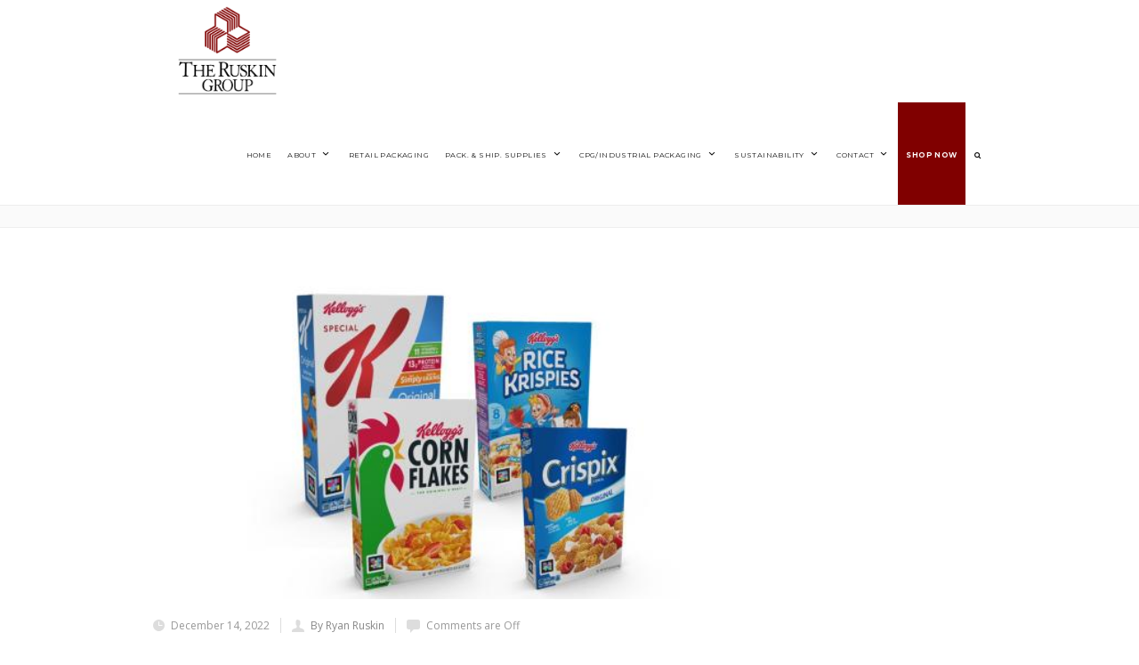

--- FILE ---
content_type: text/html; charset=UTF-8
request_url: https://www.ruskingroup.com/kelloggs-first-us-food-company-to-use-navilens-tech-on-packaging/
body_size: 8894
content:
<!DOCTYPE html>
<!--[if IE 7]>
<html class="ie ie7" lang="en-US" prefix="og: http://ogp.me/ns#">
<![endif]-->
<!--[if IE 8]>
<html class="ie ie8" lang="en-US" prefix="og: http://ogp.me/ns#">
<![endif]-->
<!--[if !(IE 7) | !(IE 8)  ]><!-->
<html lang="en-US" prefix="og: http://ogp.me/ns#">
<!--<![endif]-->
<head>
	
<meta name="msvalidate.01" content="6214E766B896CCBD653FE26F3F600A8C" />

	<!-- Global site tag (gtag.js) - Google Analytics -->
<script async src="https://www.googletagmanager.com/gtag/js?id=UA-93310976-49"></script>
<script>
  window.dataLayer = window.dataLayer || [];
  function gtag(){dataLayer.push(arguments);}
  gtag('js', new Date());

  gtag('config', 'UA-93310976-49');
</script>

	
	<!-- Basic Page Needs
  ================================================== -->
	<meta charset="UTF-8">

	<!-- Mobile Specific Metas
	================================================== -->
			<meta name="viewport" content="width=device-width, initial-scale=1, maximum-scale=1">
		
	
		

	<title>Kellogg’s First US Food Company to Use NaviLens Tech on Packaging - The Ruskin Group</title>

<!-- This site is optimized with the Yoast SEO plugin v9.2.1 - https://yoast.com/wordpress/plugins/seo/ -->
<link rel="canonical" href="https://www.ruskingroup.com/kelloggs-first-us-food-company-to-use-navilens-tech-on-packaging/" />
<meta property="og:locale" content="en_US" />
<meta property="og:type" content="article" />
<meta property="og:title" content="Kellogg’s First US Food Company to Use NaviLens Tech on Packaging - The Ruskin Group" />
<meta property="og:description" content="Four iconic cereal brands will feature a special code that provides audio of product information via an app for the blind and those with low vision. ..." />
<meta property="og:url" content="https://www.ruskingroup.com/kelloggs-first-us-food-company-to-use-navilens-tech-on-packaging/" />
<meta property="og:site_name" content="The Ruskin Group" />
<meta property="article:section" content="Packaging Digest" />
<meta property="article:published_time" content="2022-12-14T19:27:00+00:00" />
<meta property="og:image" content="https://www.ruskingroup.com/wp-content/uploads/2022/12/kelloggs-first-us-food-company-to-use-navilens-tech-on-packaging.jpg" />
<meta property="og:image:secure_url" content="https://www.ruskingroup.com/wp-content/uploads/2022/12/kelloggs-first-us-food-company-to-use-navilens-tech-on-packaging.jpg" />
<meta property="og:image:width" content="565" />
<meta property="og:image:height" content="292" />
<meta name="twitter:card" content="summary_large_image" />
<meta name="twitter:description" content="Four iconic cereal brands will feature a special code that provides audio of product information via an app for the blind and those with low vision. ..." />
<meta name="twitter:title" content="Kellogg’s First US Food Company to Use NaviLens Tech on Packaging - The Ruskin Group" />
<meta name="twitter:image" content="https://www.ruskingroup.com/wp-content/uploads/2022/12/kelloggs-first-us-food-company-to-use-navilens-tech-on-packaging.jpg" />
<script type='application/ld+json'>{"@context":"https:\/\/schema.org","@type":"Organization","url":"https:\/\/www.ruskingroup.com\/","sameAs":[],"@id":"https:\/\/www.ruskingroup.com\/#organization","name":"The Ruskin Group","logo":"https:\/\/www.ruskingroup.com\/wp-content\/uploads\/2016\/12\/RuskinLogo.png"}</script>
<!-- / Yoast SEO plugin. -->

<link rel='dns-prefetch' href='//fonts.googleapis.com' />
<link rel='dns-prefetch' href='//s.w.org' />
<link rel="alternate" type="application/rss+xml" title="The Ruskin Group &raquo; Feed" href="https://www.ruskingroup.com/feed/" />
<link rel="alternate" type="application/rss+xml" title="The Ruskin Group &raquo; Comments Feed" href="https://www.ruskingroup.com/comments/feed/" />
		<script type="text/javascript">
			window._wpemojiSettings = {"baseUrl":"https:\/\/s.w.org\/images\/core\/emoji\/12.0.0-1\/72x72\/","ext":".png","svgUrl":"https:\/\/s.w.org\/images\/core\/emoji\/12.0.0-1\/svg\/","svgExt":".svg","source":{"concatemoji":"https:\/\/www.ruskingroup.com\/wp-includes\/js\/wp-emoji-release.min.js?ver=5.4.18"}};
			/*! This file is auto-generated */
			!function(e,a,t){var n,r,o,i=a.createElement("canvas"),p=i.getContext&&i.getContext("2d");function s(e,t){var a=String.fromCharCode;p.clearRect(0,0,i.width,i.height),p.fillText(a.apply(this,e),0,0);e=i.toDataURL();return p.clearRect(0,0,i.width,i.height),p.fillText(a.apply(this,t),0,0),e===i.toDataURL()}function c(e){var t=a.createElement("script");t.src=e,t.defer=t.type="text/javascript",a.getElementsByTagName("head")[0].appendChild(t)}for(o=Array("flag","emoji"),t.supports={everything:!0,everythingExceptFlag:!0},r=0;r<o.length;r++)t.supports[o[r]]=function(e){if(!p||!p.fillText)return!1;switch(p.textBaseline="top",p.font="600 32px Arial",e){case"flag":return s([127987,65039,8205,9895,65039],[127987,65039,8203,9895,65039])?!1:!s([55356,56826,55356,56819],[55356,56826,8203,55356,56819])&&!s([55356,57332,56128,56423,56128,56418,56128,56421,56128,56430,56128,56423,56128,56447],[55356,57332,8203,56128,56423,8203,56128,56418,8203,56128,56421,8203,56128,56430,8203,56128,56423,8203,56128,56447]);case"emoji":return!s([55357,56424,55356,57342,8205,55358,56605,8205,55357,56424,55356,57340],[55357,56424,55356,57342,8203,55358,56605,8203,55357,56424,55356,57340])}return!1}(o[r]),t.supports.everything=t.supports.everything&&t.supports[o[r]],"flag"!==o[r]&&(t.supports.everythingExceptFlag=t.supports.everythingExceptFlag&&t.supports[o[r]]);t.supports.everythingExceptFlag=t.supports.everythingExceptFlag&&!t.supports.flag,t.DOMReady=!1,t.readyCallback=function(){t.DOMReady=!0},t.supports.everything||(n=function(){t.readyCallback()},a.addEventListener?(a.addEventListener("DOMContentLoaded",n,!1),e.addEventListener("load",n,!1)):(e.attachEvent("onload",n),a.attachEvent("onreadystatechange",function(){"complete"===a.readyState&&t.readyCallback()})),(n=t.source||{}).concatemoji?c(n.concatemoji):n.wpemoji&&n.twemoji&&(c(n.twemoji),c(n.wpemoji)))}(window,document,window._wpemojiSettings);
		</script>
		<style type="text/css">
img.wp-smiley,
img.emoji {
	display: inline !important;
	border: none !important;
	box-shadow: none !important;
	height: 1em !important;
	width: 1em !important;
	margin: 0 .07em !important;
	vertical-align: -0.1em !important;
	background: none !important;
	padding: 0 !important;
}
</style>
	<link rel='stylesheet' id='ot-google-fonts-css'  href='//fonts.googleapis.com/css?family=Open+Sans:300,regular,600,700,800' type='text/css' media='all' />
<link rel='stylesheet' id='wp-block-library-css'  href='https://www.ruskingroup.com/wp-includes/css/dist/block-library/style.min.css?ver=5.4.18' type='text/css' media='all' />
<link rel='stylesheet' id='feedzy-rss-feeds-css'  href='https://www.ruskingroup.com/wp-content/plugins/feedzy-rss-feeds/css/feedzy-rss-feeds.css?ver=3.3.1' type='text/css' media='all' />
<link rel='stylesheet' id='usa-html5-map-style-css'  href='https://www.ruskingroup.com/wp-content/plugins/usahtmlmap/static/css/map.css?ver=5.4.18' type='text/css' media='all' />
<link rel='stylesheet' id='frontend.css-css'  href='https://www.ruskingroup.com/wp-content/plugins/wc-store-locator-pro/assets/css/frontend.css?ver=5.4.18' type='text/css' media='all' />
<link rel='stylesheet' id='c-dd3333.css-css'  href='https://www.ruskingroup.com/wp-content/plugins/wc-store-locator-pro/assets/css/c-dd3333.css?ver=5.4.18' type='text/css' media='all' />
<link rel='stylesheet' id='sleekcurrent-template-css-css'  href='https://www.ruskingroup.com/wp-content/plugins/wc-store-locator-pro/templates/map/sleek/sleek.css?ver=5.4.18' type='text/css' media='all' />
<link rel='stylesheet' id='chosen-css'  href='https://www.ruskingroup.com/wp-content/plugins/wp-job-manager/assets/css/chosen.css?ver=1.1.0' type='text/css' media='all' />
<link rel='stylesheet' id='wp-job-manager-frontend-css'  href='https://www.ruskingroup.com/wp-content/plugins/wp-job-manager/assets/css/frontend.css?ver=1.31.3' type='text/css' media='all' />
<link rel='stylesheet' id='boc-grid-css'  href='https://www.ruskingroup.com/wp-content/themes/f212/stylesheets/grid.css?ver=5.4.18' type='text/css' media='all' />
<link rel='stylesheet' id='boc-icon-css'  href='https://www.ruskingroup.com/wp-content/themes/f212/stylesheets/icons.css?ver=5.4.18' type='text/css' media='all' />
<link rel='stylesheet' id='js_composer_front-css'  href='https://www.ruskingroup.com/wp-content/plugins/js_composer/assets/css/js_composer.min.css?ver=8.7.2' type='text/css' media='all' />
<link rel='stylesheet' id='boc-main-styles-css'  href='https://www.ruskingroup.com/wp-content/themes/f212-child/style.css?ver=5.4.18' type='text/css' media='all' />
<link rel='stylesheet' id='boc-animation-styles-css'  href='https://www.ruskingroup.com/wp-content/themes/f212/stylesheets/animations.css?ver=5.4.18' type='text/css' media='all' />
<style id='boc-animation-styles-inline-css' type='text/css'>

				#menu > ul > li > a {
					font-size: 10px;
				}

				#menu > ul > li > a {
					letter-spacing: 0.05em;
				}

				#menu > ul > li ul > li > a {
					font-size: 11px;
				}

				#menu > ul > li ul > li > a {
					letter-spacing: 0.05em;
				}

				h1, h2, h3, h4, h5, h6, .title, .heading_font, .counter-digit, .htabs a, .woocommerce-page div.product .woocommerce-tabs ul.tabs li {
					font-weight: 600;
				}

				h1, h2, h3, h4, h5, h6, .title, .heading_font, .counter-digit, .htabs a, .woocommerce-page div.product .woocommerce-tabs ul.tabs li {
					letter-spacing: 0.08em;
				}

				body, .body_font, .body_font h1, .body_font h2, .body_font h3, .body_font h4, .body_font h5 {
					font-family: 'Open Sans', Arial, Helvetica, sans-serif;
				}

				body {
					font-size: 15px;
				}

				.button, a.button, button, input[type='submit'], input[type='reset'], input[type='button'] {
					text-transform: uppercase;
				}

				.button, a.button, button, input[type='submit'], input[type='reset'], input[type='button'] {
					font-weight: 600;
				}

				.button, a.button, button, input[type='submit'], input[type='reset'], input[type='button'] {
					letter-spacing: 0.05em;
				}

			  @media only screen and (min-width: 1018px){
				#menu > ul > li > a, #header .header_cart .icon { line-height: 111px; }
				.header_cart .widget_shopping_cart { top: 111px; }
				#menu > ul > li.boc_nav_button { height: 111px; }
				#logo .logo_img { height: 115px; }
				#boc_searchform_close { top:47px; }
			  }
	
					#header.scrolled {
						background: rgba(255,255, 255, 1);
					}
				
			  @media only screen and (min-width: 1018px){	
				#header.scrolled #menu > ul > li > a, #header.scrolled .header_cart .icon { line-height: 96px; }
				#header.scrolled .header_cart .widget_shopping_cart { top: 96px; }
				#header.scrolled #menu > ul > li.boc_nav_button { height: 96px; }
				#header.scrolled #logo .logo_img { height: 100px;}
				#header.scrolled #boc_searchform_close { top:39px; }
			  }

				#menu > ul > li > a, #header .header_cart a.icon { color: #0a0a0a; }
				#menu > ul > li.boc_nav_button a{ color: #0a0a0a; border: 2px solid #0a0a0a; }

				.main_menu_underline_effect #menu > ul > li > a:after{ background-color: #000000; }

				.custom_menu_1 #menu > ul > li div { border-top: 2px solid #800000; }

				.custom_menu_2 #menu > ul > li div { border-top: 2px solid #800000; }

				.custom_menu_3 #menu > ul > li div { border-top: 2px solid #800000;}
				.custom_menu_3 #menu > ul > li ul > li > a:hover { background-color: #800000;}

				.custom_menu_4 #menu > ul > li div { border-top: 2px solid #800000;}			
				.custom_menu_4 #menu > ul > li ul > li > a:hover { background-color: #800000;}
				
				.custom_menu_5 #menu > ul > li ul > li > a:hover { background-color: #800000;}
				.custom_menu_5 #menu > ul > li:hover > a { border-top: 2px solid #800000;}

				.custom_menu_6 #menu > ul > li ul > li > a:hover { background-color: #800000;}
				.custom_menu_6 #menu > ul > li:not(.boc_nav_button):hover > a { border-top: 2px solid #800000;}
				
				a:hover, a:focus,
				.post_content a:not(.button), 
				.post_content a:not(.button):visited,
				.post_content .wpb_widgetised_column a:not(.button):hover {	color: #800000; }
				
				.post_content .wpb_widgetised_column .side_bar_menu a:not(.button):hover { color: #333; }
				
				.boc_preloader_icon:before { border-color: #800000 rgba(0,0,0,0) rgba(0,0,0,0); }
				
				.dark_links a:hover, .white_links a:hover, .dark_links a:hover h2, .dark_links a:hover h3 { color: #800000 !important; }
				
				.side_icon_box h3 a:hover, 
				.post_content .team_block h4 a:hover,
				.team_block .team_icons a:hover{ color:#800000; }

				.button:hover,a:hover.button,button:hover,input[type="submit"]:hover,input[type="reset"]:hover,	input[type="button"]:hover, .btn_theme_color, a.btn_theme_color { color: #fff; background-color:#800000;}
				input.btn_theme_color, a.btn_theme_color, .btn_theme_color { color: #fff; background-color:#800000;}
				.btn_theme_color:hover, input.btn_theme_color:hover, a:hover.btn_theme_color { color: #fff; background-color: #444444;}
				
				input.btn_theme_color.btn_outline, a.btn_theme_color.btn_outline, .btn_theme_color.btn_outline {
					color: #800000 !important;
					border: 2px solid #800000;
				}
				input.btn_theme_color.btn_outline:hover, a.btn_theme_color.btn_outline:hover, .btn_theme_color.btn_outline:hover{
					background-color: #800000 !important;
				}
				
				#boc_searchform_close:hover { color:#800000;}
				
				.section_big_title h1 strong, h1 strong, h2 strong, h3 strong, h4 strong, h5 strong { color:#800000;}
				.top_icon_box h3 a:hover { color:#800000;}

				.htabs a.selected  { border-top: 2px solid #800000;}
				.resp-vtabs .resp-tabs-list li.resp-tab-active { border-left: 2px solid #800000;}
				.minimal_style.horizontal .resp-tabs-list li.resp-tab-active,
				.minimal_style.resp-vtabs .resp-tabs-list li.resp-tab-active { background: #800000;}
				
				#s:focus {	border: 1px solid #800000;}
				
				.breadcrumb a:hover{ color: #800000;}

				.tagcloud a:hover { background-color: #800000;}
				.month { background-color: #800000;}
				.small_month  { background-color: #800000;}

				.post_meta a:hover{ color: #800000;}
				
				.horizontal .resp-tabs-list li.resp-tab-active { border-top: 2px solid #800000;}
				.resp-vtabs li.resp-tab-active { border-left: 2px solid #800000; }

				#portfolio_filter { background-color: #800000;}
				#portfolio_filter ul li div:hover { background-color: #800000;}
				.portfolio_inline_filter ul li div:hover { background-color: #800000;}

				.counter-digit { color: #800000;}

				.tp-caption a:hover { color: #800000;}

				.more-link1:before { color: #800000;}
				.more-link2:before { background: #800000;}

				.image_featured_text .pos { color: #800000;}

				.side_icon_box .icon_feat i.icon { color: #800000;}
				.side_icon_box .icon_feat.icon_solid { background-color: #800000; }
				
				.boc_list_item .li_icon i.icon { color: #800000;}
				.boc_list_item .li_icon.icon_solid { background: #800000; }

				.top_icon_box.type1 .icon_holder .icon_bgr { background-color: #800000; }
				.top_icon_box.type1:hover .icon_holder .icon_bgr { border: 2px solid #800000; }
				.top_icon_box.type1 .icon_holder .icon_bgr:after,
				.top_icon_box.type1:hover .icon_holder .icon_bgr:after { border: 2px solid #800000; }
				.top_icon_box.type1:hover .icon_holder i { color: #800000;}

				.top_icon_box.type2 .icon_holder .icon_bgr { background-color: #800000; }
				.top_icon_box.type2:hover .icon_holder .icon_bgr { background-color: #fff; }
				.top_icon_box.type2:hover .icon_holder i { color: #800000;}

				.top_icon_box.type3 .icon_holder .icon_bgr:after { border: 2px solid #800000; }
				.top_icon_box.type3:hover .icon_holder .icon_bgr { background-color: #800000; }
				.top_icon_box.type3:hover .icon_holder .icon_bgr:after { border: 2px solid #800000; }
				.top_icon_box.type3 .icon_holder i { color: #800000;}
				.top_icon_box.type3:hover .icon_holder i { color: #fff; }

				.top_icon_box.type4:hover .icon_holder .icon_bgr { border: 2px solid #800000; }
				.top_icon_box.type4:hover .icon_holder .icon_bgr:after { border: 3px solid #800000; }
				.top_icon_box.type4 .icon_holder i{ color: #800000; }
				.top_icon_box.type4:hover .icon_holder i { color:  #800000; }

				.top_icon_box.type5 .icon_holder i{ color: #800000; }
				.top_icon_box.type5:hover .icon_holder i { color: #800000; }

				a .pic_info.type11 .plus_overlay { border-bottom: 50px solid rgba(128,0, 0, 0.8); }
				a:hover .pic_info.type11 .plus_overlay { border-bottom: 1000px solid rgba(128,0, 0, 0.8);}
				
				a .pic_info.type12 .img_overlay_icon,
				a:hover .pic_info.type12 .img_overlay_icon { background: rgba(128,0, 0, 0.8);}
				
				h2.title strong {  color: #800000;}
				ul.theme_color_ul li:before { color: #800000; }

				.custom_slides.nav_design_1 .cs_nav_item.active .cs_nav_icon i.icon{ color: #800000;}
				.custom_slides.nav_style_1.nav_design_1 .cs_nav_item:hover .cs_nav_icon i.icon,
				.custom_slides.nav_style_1.nav_design_2 .cs_nav_item:hover .cs_nav_icon i.icon { color: #800000;}
				.custom_slides.nav_design_2 .cs_nav_item.active .cs_nav_icon { background: #800000;}
				.cs_nav_item.has_no_text:hover .cs_nav_icon i.icon { color: #800000;}
				.custom_slides.nav_style_2 .cs_txt { color: #800000;}
				
				.acc_control, .active_acc .acc_control,
				.acc_holder.with_bgr .active_acc .acc_control { background-color: #800000;}

				.text_box.left_border {	border-left: 3px solid #800000; }

				.owl-theme .owl-controls .owl-nav div { background: #800000;}
				.owl-theme .owl-dots .owl-dot.active span { background: #800000;}
				.img_slider.owl-theme .owl-controls .owl-nav div:not(.disabled):hover { background: #800000;}		

				.testimonial_style_big.owl-theme .owl-controls .owl-nav div:hover,
				.posts_carousel_holder.owl_side_arrows .owl-theme .owl-controls .owl-nav div:hover, 
				.img_carousel_holder.owl_side_arrows .owl-theme .owl-controls .owl-nav div:hover,
				.content_slides_arrowed.owl-theme .owl-controls .owl-nav div:hover,
				.portfolio_carousel_holder.owl_side_arrows .owl-theme .owl-controls .owl-nav div:hover	{ color: #800000;}
				
				.boc_text_slider_word, .boc_text_slider_word_start { background: #800000; }

				.post_item_block.boxed .pic { border-bottom: 3px solid #800000; }

				.team_block .team_desc { color: #800000;}

				.bar_graph span, .bar_graph.thin_style span { background-color: #800000; }

				.pagination .links a:hover{ background-color: #800000;}
				.hilite{ background: #800000;}
				.price_column.price_column_featured ul li.price_column_title{ background: #800000;}

				blockquote{ border-left: 3px solid #800000; }
				.text_box.left_border { border-left: 3px solid #800000; }

				.f212_table tr:hover td { background: rgba(128,0, 0, 0.08);}

				.header_cart ul.cart_list li a, .header_cart ul.product_list_widget li a { color: #800000;}
				.header_cart .cart-notification { background-color: #800000;}
				.header_cart .cart-notification:after { border-bottom-color: #800000;}
				
				.woocommerce .product_meta a { color: #800000;}
				
				.woocommerce a.button, .woocommerce button.button, .woocommerce input.button, .woocommerce #respond input#submit, .woocommerce #content input.button, .woocommerce-page a.button, .woocommerce-page button.button, .woocommerce-page input.button, .woocommerce-page #respond input#submit, .woocommerce-page #content input.button { background-color: #800000!important; }
				.header_cart .cart-wrap	{ background-color: #800000; }
				.header_cart .cart-wrap:before { border-color: transparent #800000 transparent; }
				.woocommerce .widget_price_filter .ui-slider .ui-slider-range, .woocommerce-page .widget_price_filter .ui-slider .ui-slider-range{ background-color: #800000 !important;}

				.woocommerce nav.woocommerce-pagination ul li a:hover, .woocommerce nav.woocommerce-pagination ul li a:focus, .woocommerce #content nav.woocommerce-pagination ul li a:hover, .woocommerce #content nav.woocommerce-pagination ul li a:focus, .woocommerce-page nav.woocommerce-pagination ul li a:hover, .woocommerce-page nav.woocommerce-pagination ul li a:focus, .woocommerce-page #content nav.woocommerce-pagination ul li a:hover, .woocommerce-page #content nav.woocommerce-pagination ul li a:focus{ background-color: #800000 !important;}
				
				.info h2{ background-color: #800000;}
				#footer a:hover { color: #800000;}
				
				
				
				a .pic_info.type1 .plus_overlay {	border-bottom: 50px solid rgba(128,0, 0, 0.8);}
				a:hover .pic_info.type1 .plus_overlay { border-bottom: 1000px solid rgba(128,0, 0, 0.8); }
				
				a .pic_info.type2 .plus_overlay { border-bottom: 50px solid rgba(128,0, 0, 0.75); }
				a:hover .pic_info.type2 .plus_overlay {	border-bottom: 860px solid rgba(128,0, 0, 0.8);}
				
				a .pic_info.type3  .img_overlay_icon {	background: rgba(128,0, 0, 0.8); }
				a:hover .pic_info.type3 .img_overlay_icon {	background: rgba(128,0, 0, 0.8);}
				
				a .pic_info.type4 .img_overlay_icon { border-bottom: 2px solid rgba(128,0, 0, 0.9);}
				
				a:hover .pic_info.type5 .info_overlay {	background: #800000;}
				
				.pic_info.type6 .info_overlay {	background: #800000;}
				a .pic_info.type6 .plus_overlay { border-bottom: 50px solid #800000; }
				
				.pic_info.type7 .info_overlay {	background: rgba(128,0, 0, 0.85);}				

				@media only screen and (max-width: 768px) {
					.cs_nav .cs_nav_item.active { background: #800000 !important;}
				}
			
			#footer {
				position: relative;
			}


.container {
    width: 1300px;
}
body {
    color: #777777;
}
.redulbtn {
   padding-bottom: 5px;
   border-bottom: 1px solid #800000;
}
.whiteulbtn {
   color: #ffffff!important;
   padding-bottom: 5px;
   border-bottom: 1px solid #ffffff;
}
#footer.footer_light h3 {
    color: #800000;
    letter-spacing: 0.08em;
    margin-bottom: 10px;
    padding-bottom: 10px;
    border-bottom: 2px solid #eee;
}
.textwidget p {
   line-height: 30px;
    color: #999;
}
#footer.footer_light {
    border-top: none;
    padding-top: 35px;
    background-color: #fff;
    background-image:none;
}
#footer.footer_light a {
    color: #800000;
}
.footer_soc_icon span {
    line-height: 18px;
    font-size: 14px;
}
.dark_links a {
    color: #800000!important;
}
.redmenu {
    background-color: #800000;
}
li#menu-item-1492 a {
    color: #ffffff!important;
    font-weight: 700;
}
@media only screen and (max-width: 1280px) {
#menu>ul>li>a {
    font-size: 8px;
}
}

</style>
<link rel='stylesheet' id='boc-responsive-style-css'  href='https://www.ruskingroup.com/wp-content/themes/f212/stylesheets/grid_responsive.css?ver=5.4.18' type='text/css' media='all' />
<link rel='stylesheet' id='boc-fonts-css'  href='//fonts.googleapis.com/css?family=Droid+Serif%3A400%2C700%2C400italic%2C700italic%7CLato%3A300%2C400%2C700%2C400italic%7CMontserrat%3A400%2C700&#038;ver=1.0.0' type='text/css' media='all' />
<link rel='stylesheet' id='bsf-Defaults-css'  href='https://www.ruskingroup.com/wp-content/uploads/smile_fonts/Defaults/Defaults.css?ver=5.4.18' type='text/css' media='all' />
<!--n2css--><!--n2js--><script>if (document.location.protocol != "https:") {document.location = document.URL.replace(/^http:/i, "https:");}</script><script type='text/javascript' src='https://www.ruskingroup.com/wp-includes/js/jquery/jquery.js?ver=1.12.4-wp'></script>
<script type='text/javascript' src='https://www.ruskingroup.com/wp-includes/js/jquery/jquery-migrate.min.js?ver=1.4.1'></script>
<script type='text/javascript' src='https://www.ruskingroup.com/wp-content/plugins/usahtmlmap/static/js/jquery.nicescroll.js?ver=5.4.18'></script>
<script type='text/javascript' src='https://www.ruskingroup.com/wp-content/themes/f212/js/libs.min.js?ver=5.4.18'></script>
<script type='text/javascript'>
/* <![CDATA[ */
var bocJSParams = {"boc_is_mobile_device":"","boc_theme_url":"https:\/\/www.ruskingroup.com\/wp-content\/themes\/f212","header_height":"115","sticky_header":"1","submenu_arrow_effect":"0","mm_bordered_columns":"1","transparent_header":"0","fixed_footer":"0","boc_submenu_animation_effect":"sub_fade_in"};
/* ]]> */
</script>
<script type='text/javascript' src='https://www.ruskingroup.com/wp-content/themes/f212/js/common.js?ver=5.4.18'></script>
<script type='text/javascript' src='https://www.ruskingroup.com/wp-content/themes/f212/js/jquery.smoothscroll.js?ver=5.4.18'></script>
<script></script><link rel='https://api.w.org/' href='https://www.ruskingroup.com/wp-json/' />
<link rel="EditURI" type="application/rsd+xml" title="RSD" href="https://www.ruskingroup.com/xmlrpc.php?rsd" />
<link rel="wlwmanifest" type="application/wlwmanifest+xml" href="https://www.ruskingroup.com/wp-includes/wlwmanifest.xml" /> 
<meta name="generator" content="WordPress 5.4.18" />
<link rel='shortlink' href='https://www.ruskingroup.com/?p=48983' />
<link rel="alternate" type="application/json+oembed" href="https://www.ruskingroup.com/wp-json/oembed/1.0/embed?url=https%3A%2F%2Fwww.ruskingroup.com%2Fkelloggs-first-us-food-company-to-use-navilens-tech-on-packaging%2F" />
<link rel="alternate" type="text/xml+oembed" href="https://www.ruskingroup.com/wp-json/oembed/1.0/embed?url=https%3A%2F%2Fwww.ruskingroup.com%2Fkelloggs-first-us-food-company-to-use-navilens-tech-on-packaging%2F&#038;format=xml" />
<script type='text/javascript'>
				jQuery(document).ready(function($) {
				var ult_smooth_speed = 480;
				var ult_smooth_step = 80;
				$('html').attr('data-ult_smooth_speed',ult_smooth_speed).attr('data-ult_smooth_step',ult_smooth_step);
				});
			</script><meta name="generator" content="Powered by WPBakery Page Builder - drag and drop page builder for WordPress."/>
<!-- Retina Logo --> <script type="text/javascript"> jQuery(function($){ if (window.devicePixelRatio >= 2) { $(".logo_img > a > img").attr("src", "https://www.ruskingroup.com/wp-content/uploads/2016/12/RuskinLogo@2x.png"); } }); </script><link rel="icon" href="https://www.ruskingroup.com/wp-content/uploads/2017/12/cropped-Ruskin_Icon-32x32.png" sizes="32x32" />
<link rel="icon" href="https://www.ruskingroup.com/wp-content/uploads/2017/12/cropped-Ruskin_Icon-192x192.png" sizes="192x192" />
<link rel="apple-touch-icon" href="https://www.ruskingroup.com/wp-content/uploads/2017/12/cropped-Ruskin_Icon-180x180.png" />
<meta name="msapplication-TileImage" content="https://www.ruskingroup.com/wp-content/uploads/2017/12/cropped-Ruskin_Icon-270x270.png" />
<noscript><style> .wpb_animate_when_almost_visible { opacity: 1; }</style></noscript>	
	
</head>

<body data-rsssl=1 class="post-template-default single single-post postid-48983 single-format-standard f212-child wpb-js-composer js-comp-ver-8.7.2 vc_responsive">

	

	
	
  <!-- Page Wrapper::START -->
  <div id="wrapper" class=" page_title_bgr custom_bgr responsive ">
  
	<!-- Header::START -->
		
	<header id= "header" 
			class= "no_subheader 
										sticky_header					hide_subheader_on_scroll">
		
		
				
		
		<div class="rel_pos">
		
			<div class="container">
			
				<div class="section rel_pos ">
			
											
					<div id="logo">
											<div class='logo_img '>
								<a href="https://www.ruskingroup.com/" title="The Ruskin Group" rel="home">
									<img src="https://www.ruskingroup.com/wp-content/uploads/2016/12/RuskinLogo-1.png" alt="The Ruskin Group"/>
																	</a>
							</div>
								
					</div>

					<div id="mobile_menu_toggler">
					  <div id="m_nav_menu" class="m_nav">
						<div class="m_nav_ham button_closed" id="m_ham_1"></div>
						<div class="m_nav_ham button_closed" id="m_ham_2"></div>
						<div class="m_nav_ham button_closed" id="m_ham_3"></div>
					  </div>
					</div>

				
					<div class="custom_menu_4 main_menu_underline_effect">	
					<div id="menu" class="menu-main-menu-container"><ul><li id="menu-item-196" class="menu-item menu-item-type-post_type menu-item-object-page menu-item-home menu-item-196"><a href="https://www.ruskingroup.com/">Home</a></li>
<li id="menu-item-193" class="menu-item menu-item-type-custom menu-item-object-custom menu-item-has-children menu-item-193"><a href="#">About<span></span></a>
<ul class="sub-menu">
	<li id="menu-item-195" class="menu-item menu-item-type-post_type menu-item-object-page menu-item-195"><a href="https://www.ruskingroup.com/about-us/">Who We Are</a></li>
	<li id="menu-item-343" class="menu-item menu-item-type-post_type menu-item-object-page menu-item-343"><a href="https://www.ruskingroup.com/history/">History</a></li>
	<li id="menu-item-602" class="menu-item menu-item-type-post_type menu-item-object-page menu-item-602"><a href="https://www.ruskingroup.com/diversity-and-inclusion/">Diversity and Inclusion</a></li>
	<li id="menu-item-194" class="menu-item menu-item-type-post_type menu-item-object-page menu-item-194"><a href="https://www.ruskingroup.com/partnerships-associations/">Partnerships &#038; Associations</a></li>
	<li id="menu-item-8996" class="menu-item menu-item-type-post_type menu-item-object-page menu-item-8996"><a href="https://www.ruskingroup.com/news/">News</a></li>
</ul>
</li>
<li id="menu-item-238" class="menu-item menu-item-type-post_type menu-item-object-page menu-item-238"><a href="https://www.ruskingroup.com/retail-packaging/">Retail Packaging</a></li>
<li id="menu-item-307" class="menu-item menu-item-type-post_type menu-item-object-page menu-item-has-children menu-item-307"><a href="https://www.ruskingroup.com/packaging-shipping-supplies/">Pack. &#038; Ship. Supplies<span></span></a>
<ul class="sub-menu">
	<li id="menu-item-528" class="menu-item menu-item-type-post_type menu-item-object-page menu-item-528"><a href="https://www.ruskingroup.com/bags/">Bags</a></li>
	<li id="menu-item-517" class="menu-item menu-item-type-post_type menu-item-object-page menu-item-517"><a href="https://www.ruskingroup.com/boxes/">Boxes</a></li>
	<li id="menu-item-529" class="menu-item menu-item-type-post_type menu-item-object-page menu-item-529"><a href="https://www.ruskingroup.com/corrugated-products/">Corrugated Boxes &#038; Products</a></li>
	<li id="menu-item-526" class="menu-item menu-item-type-post_type menu-item-object-page menu-item-526"><a href="https://www.ruskingroup.com/films/">Films</a></li>
	<li id="menu-item-525" class="menu-item menu-item-type-post_type menu-item-object-page menu-item-525"><a href="https://www.ruskingroup.com/food-service/">Food Packaging &#038; Food Service</a></li>
	<li id="menu-item-524" class="menu-item menu-item-type-post_type menu-item-object-page menu-item-524"><a href="https://www.ruskingroup.com/janitorial/">Janitorial Supplies</a></li>
	<li id="menu-item-523" class="menu-item menu-item-type-post_type menu-item-object-page menu-item-523"><a href="https://www.ruskingroup.com/labels/">Labels</a></li>
	<li id="menu-item-522" class="menu-item menu-item-type-post_type menu-item-object-page menu-item-522"><a href="https://www.ruskingroup.com/office-products/">Office Products &#038; Supplies</a></li>
	<li id="menu-item-521" class="menu-item menu-item-type-post_type menu-item-object-page menu-item-521"><a href="https://www.ruskingroup.com/papers/">Packaging Paper</a></li>
	<li id="menu-item-527" class="menu-item menu-item-type-post_type menu-item-object-page menu-item-527"><a href="https://www.ruskingroup.com/protective-packaging/">Protective Packaging</a></li>
	<li id="menu-item-520" class="menu-item menu-item-type-post_type menu-item-object-page menu-item-520"><a href="https://www.ruskingroup.com/safety-products/">Safety Products</a></li>
	<li id="menu-item-519" class="menu-item menu-item-type-post_type menu-item-object-page menu-item-519"><a href="https://www.ruskingroup.com/strapping-products/">Strapping Products</a></li>
	<li id="menu-item-518" class="menu-item menu-item-type-post_type menu-item-object-page menu-item-518"><a href="https://www.ruskingroup.com/tapes/">Tapes</a></li>
</ul>
</li>
<li id="menu-item-15080" class="menu-item menu-item-type-custom menu-item-object-custom menu-item-has-children menu-item-15080"><a href="#">CPG/Industrial Packaging<span></span></a>
<ul class="sub-menu">
	<li id="menu-item-15079" class="menu-item menu-item-type-post_type menu-item-object-page menu-item-15079"><a href="https://www.ruskingroup.com/consumer-packaging/">Consumer Products Packaging</a></li>
	<li id="menu-item-15078" class="menu-item menu-item-type-post_type menu-item-object-page menu-item-15078"><a href="https://www.ruskingroup.com/industrial-packaging/">Industrial Packaging</a></li>
</ul>
</li>
<li id="menu-item-284" class="menu-item menu-item-type-custom menu-item-object-custom menu-item-has-children menu-item-284"><a href="#">Sustainability<span></span></a>
<ul class="sub-menu">
	<li id="menu-item-285" class="menu-item menu-item-type-post_type menu-item-object-page menu-item-285"><a href="https://www.ruskingroup.com/sustainability-overview/">Overview</a></li>
	<li id="menu-item-294" class="menu-item menu-item-type-post_type menu-item-object-page menu-item-294"><a href="https://www.ruskingroup.com/sustainability-audit/">Audit</a></li>
</ul>
</li>
<li id="menu-item-261" class="menu-item menu-item-type-custom menu-item-object-custom menu-item-has-children menu-item-261"><a href="#">Contact<span></span></a>
<ul class="sub-menu">
	<li id="menu-item-246" class="menu-item menu-item-type-post_type menu-item-object-page menu-item-246"><a href="https://www.ruskingroup.com/contact/">Locations</a></li>
	<li id="menu-item-260" class="menu-item menu-item-type-post_type menu-item-object-page menu-item-260"><a href="https://www.ruskingroup.com/careers/">Careers</a></li>
</ul>
</li>
<li id="menu-item-1492" class="redmenu menu-item menu-item-type-custom menu-item-object-custom menu-item-1492"><a href="/regions">Shop Now</a></li>
<li class="boc_search_toggle_li"><a href="#" class="header_search_icon icon icon-search3"></a></li></ul></div>					</div>
					
					

		
				</div>
				
				
			<div id="boc_searchform_in_header" class="">
				<div class="container">
					<form method="get" action="https://www.ruskingroup.com/" role="search" class="header_search_form"><input type="search" name="s" autocomplete="off" placeholder="Type then hit enter to search..." /></form>
					<span id="boc_searchform_close" class="icon icon-close"></span>
				</div>
			</div>				
			
			
			</div>
		</div>

	
			
		<div id="mobile_menu">
			<ul><li class="menu-item menu-item-type-post_type menu-item-object-page menu-item-home menu-item-196"><a href="https://www.ruskingroup.com/">Home</a></li>
<li class="menu-item menu-item-type-custom menu-item-object-custom menu-item-has-children menu-item-193"><a href="#">About<span></span></a>
<ul class="sub-menu">
	<li class="menu-item menu-item-type-post_type menu-item-object-page menu-item-195"><a href="https://www.ruskingroup.com/about-us/">Who We Are</a></li>
	<li class="menu-item menu-item-type-post_type menu-item-object-page menu-item-343"><a href="https://www.ruskingroup.com/history/">History</a></li>
	<li class="menu-item menu-item-type-post_type menu-item-object-page menu-item-602"><a href="https://www.ruskingroup.com/diversity-and-inclusion/">Diversity and Inclusion</a></li>
	<li class="menu-item menu-item-type-post_type menu-item-object-page menu-item-194"><a href="https://www.ruskingroup.com/partnerships-associations/">Partnerships &#038; Associations</a></li>
	<li class="menu-item menu-item-type-post_type menu-item-object-page menu-item-8996"><a href="https://www.ruskingroup.com/news/">News</a></li>
</ul>
</li>
<li class="menu-item menu-item-type-post_type menu-item-object-page menu-item-238"><a href="https://www.ruskingroup.com/retail-packaging/">Retail Packaging</a></li>
<li class="menu-item menu-item-type-post_type menu-item-object-page menu-item-has-children menu-item-307"><a href="https://www.ruskingroup.com/packaging-shipping-supplies/">Pack. &#038; Ship. Supplies<span></span></a>
<ul class="sub-menu">
	<li class="menu-item menu-item-type-post_type menu-item-object-page menu-item-528"><a href="https://www.ruskingroup.com/bags/">Bags</a></li>
	<li class="menu-item menu-item-type-post_type menu-item-object-page menu-item-517"><a href="https://www.ruskingroup.com/boxes/">Boxes</a></li>
	<li class="menu-item menu-item-type-post_type menu-item-object-page menu-item-529"><a href="https://www.ruskingroup.com/corrugated-products/">Corrugated Boxes &#038; Products</a></li>
	<li class="menu-item menu-item-type-post_type menu-item-object-page menu-item-526"><a href="https://www.ruskingroup.com/films/">Films</a></li>
	<li class="menu-item menu-item-type-post_type menu-item-object-page menu-item-525"><a href="https://www.ruskingroup.com/food-service/">Food Packaging &#038; Food Service</a></li>
	<li class="menu-item menu-item-type-post_type menu-item-object-page menu-item-524"><a href="https://www.ruskingroup.com/janitorial/">Janitorial Supplies</a></li>
	<li class="menu-item menu-item-type-post_type menu-item-object-page menu-item-523"><a href="https://www.ruskingroup.com/labels/">Labels</a></li>
	<li class="menu-item menu-item-type-post_type menu-item-object-page menu-item-522"><a href="https://www.ruskingroup.com/office-products/">Office Products &#038; Supplies</a></li>
	<li class="menu-item menu-item-type-post_type menu-item-object-page menu-item-521"><a href="https://www.ruskingroup.com/papers/">Packaging Paper</a></li>
	<li class="menu-item menu-item-type-post_type menu-item-object-page menu-item-527"><a href="https://www.ruskingroup.com/protective-packaging/">Protective Packaging</a></li>
	<li class="menu-item menu-item-type-post_type menu-item-object-page menu-item-520"><a href="https://www.ruskingroup.com/safety-products/">Safety Products</a></li>
	<li class="menu-item menu-item-type-post_type menu-item-object-page menu-item-519"><a href="https://www.ruskingroup.com/strapping-products/">Strapping Products</a></li>
	<li class="menu-item menu-item-type-post_type menu-item-object-page menu-item-518"><a href="https://www.ruskingroup.com/tapes/">Tapes</a></li>
</ul>
</li>
<li class="menu-item menu-item-type-custom menu-item-object-custom menu-item-has-children menu-item-15080"><a href="#">CPG/Industrial Packaging<span></span></a>
<ul class="sub-menu">
	<li class="menu-item menu-item-type-post_type menu-item-object-page menu-item-15079"><a href="https://www.ruskingroup.com/consumer-packaging/">Consumer Products Packaging</a></li>
	<li class="menu-item menu-item-type-post_type menu-item-object-page menu-item-15078"><a href="https://www.ruskingroup.com/industrial-packaging/">Industrial Packaging</a></li>
</ul>
</li>
<li class="menu-item menu-item-type-custom menu-item-object-custom menu-item-has-children menu-item-284"><a href="#">Sustainability<span></span></a>
<ul class="sub-menu">
	<li class="menu-item menu-item-type-post_type menu-item-object-page menu-item-285"><a href="https://www.ruskingroup.com/sustainability-overview/">Overview</a></li>
	<li class="menu-item menu-item-type-post_type menu-item-object-page menu-item-294"><a href="https://www.ruskingroup.com/sustainability-audit/">Audit</a></li>
</ul>
</li>
<li class="menu-item menu-item-type-custom menu-item-object-custom menu-item-has-children menu-item-261"><a href="#">Contact<span></span></a>
<ul class="sub-menu">
	<li class="menu-item menu-item-type-post_type menu-item-object-page menu-item-246"><a href="https://www.ruskingroup.com/contact/">Locations</a></li>
	<li class="menu-item menu-item-type-post_type menu-item-object-page menu-item-260"><a href="https://www.ruskingroup.com/careers/">Careers</a></li>
</ul>
</li>
<li class="redmenu menu-item menu-item-type-custom menu-item-object-custom menu-item-1492"><a href="/regions">Shop Now</a></li>
<li class="boc_search_toggle_li"><a href="#" class="header_search_icon icon icon-search3"></a></li></ul>		</div>
	
	</header>
		<!-- Header::END -->
	
	<!-- Page content::START -->
	<div class="content_body">
	
					<div class="full_container_page_title " >	
					<div class="container">		
						<div class="section no_bm">
								<div class="breadcrumb "><a class="first_bc" href="https://www.ruskingroup.com/"><span>Home</span></a><a href="https://www.ruskingroup.com/category/packaging-digest/" title="Kellogg’s First US Food Company to Use NaviLens Tech on Packaging" ><span>Packaging Digest</span></a> <a class="last_bc" href="https://www.ruskingroup.com/kelloggs-first-us-food-company-to-use-navilens-tech-on-packaging/" title="Kellogg’s First US Food Company to Use NaviLens Tech on Packaging"><span>Kellogg’s First US Food Company to Use NaviLens Tech on Packaging</span></a></div>								
								<div class="page_heading"><h1>
								Kellogg’s First US Food Company to Use NaviLens Tech on Packaging								</h1></div>	
						</div>
					</div>
				</div>
					
<!-- Post -->
<div class="post-48983 post type-post status-publish format-standard has-post-thumbnail hentry category-packaging-digest" id="post-48983" >
	<div class="container">
		<div class="section">
			<div class='post_content col span_3_of_4'>
					
					
							
					<div class="section">
								
						
												<div class="pic">
								<a href="https://www.ruskingroup.com/wp-content/uploads/2022/12/kelloggs-first-us-food-company-to-use-navilens-tech-on-packaging.jpg" class="mfp_popup" title="Kellogg’s First US Food Company to Use NaviLens Tech on Packaging">
									<img src="https://www.ruskingroup.com/wp-content/uploads/2022/12/kelloggs-first-us-food-company-to-use-navilens-tech-on-packaging.jpg" alt=" "/><div class="img_overlay"><span class="icon_zoom"></span></div>
								</a>
							</div>

							<div class="h20"></div>	
			
								
		
								
			
			
							
			
						<p class="post_meta">
							<span class="calendar_date">December 14, 2022</span>
							<span class="author"><a href="https://www.ruskingroup.com/author/ruskin/">By  Ryan Ruskin</a></span>
							<span class="comments no-border-comments"><span class="comments-link">Comments are Off</span></span>
											</p>
					
						<div class="post_description">
						<p>Four iconic cereal brands will feature a special code that provides audio of product information via an app for the blind and those with low vision. </p>
<div class="media_block"><a href="https://www.packagingdigest.com/sites/packagingdigest.com/files/styles/hp_top_stories_main_standard/public/Kellogg_NaviLens_Cereals2-1540x800.jpg?itok=ZsAMpyya"><img src="https://www.packagingdigest.com/sites/packagingdigest.com/files/styles/hp_top_stories_main_standard/public/Kellogg_NaviLens_Cereals2-1540x800.jpg?itok=ZsAMpyya" class="media_thumbnail"></a></div>
<p>https://www.packagingdigest.com/packaging-design/kelloggs-first-us-food-company-use-navilens-tech-packaging</p>
						</div>

						<!-- Post End -->

			
			</div>
								
			
			
			
				

			<!-- If comments are closed. -->
		<p class="no-comments">Comments are closed.</p>

	


			
			</div>		</div>
	</div>
</div>
<!-- Post :: END -->	  

	

	</div>
	<!-- Page content::END -->

		<!-- Footer::Start -->
		<div id="footer" class="footer_light" >
			

						
				<div class="container">	
					<div class="section">
				
					
						<div class="col span_1_of_4">
						<h3>Products</h3><div class="menu-packing-shipping-supplies-container"><ul id="menu-packing-shipping-supplies" class="menu"><li id="menu-item-546" class="menu-item menu-item-type-post_type menu-item-object-page menu-item-546"><a href="https://www.ruskingroup.com/bags/">Bags</a></li>
<li id="menu-item-535" class="menu-item menu-item-type-post_type menu-item-object-page menu-item-535"><a href="https://www.ruskingroup.com/boxes/">Boxes</a></li>
<li id="menu-item-547" class="menu-item menu-item-type-post_type menu-item-object-page menu-item-547"><a href="https://www.ruskingroup.com/corrugated-products/">Corrugated Boxes &#038; Products</a></li>
<li id="menu-item-544" class="menu-item menu-item-type-post_type menu-item-object-page menu-item-544"><a href="https://www.ruskingroup.com/films/">Films</a></li>
<li id="menu-item-543" class="menu-item menu-item-type-post_type menu-item-object-page menu-item-543"><a href="https://www.ruskingroup.com/food-service/">Food Packaging &#038; Food Service</a></li>
<li id="menu-item-542" class="menu-item menu-item-type-post_type menu-item-object-page menu-item-542"><a href="https://www.ruskingroup.com/janitorial/">Janitorial Supplies</a></li>
<li id="menu-item-536" class="menu-item menu-item-type-post_type menu-item-object-page menu-item-536"><a href="https://www.ruskingroup.com/tapes/">Tapes</a></li>
<li id="menu-item-541" class="menu-item menu-item-type-post_type menu-item-object-page menu-item-541"><a href="https://www.ruskingroup.com/labels/">Labels</a></li>
<li id="menu-item-540" class="menu-item menu-item-type-post_type menu-item-object-page menu-item-540"><a href="https://www.ruskingroup.com/office-products/">Office Products &#038; Supplies</a></li>
<li id="menu-item-539" class="menu-item menu-item-type-post_type menu-item-object-page menu-item-539"><a href="https://www.ruskingroup.com/papers/">Packaging Paper</a></li>
<li id="menu-item-545" class="menu-item menu-item-type-post_type menu-item-object-page menu-item-545"><a href="https://www.ruskingroup.com/protective-packaging/">Protective Packaging</a></li>
<li id="menu-item-538" class="menu-item menu-item-type-post_type menu-item-object-page menu-item-538"><a href="https://www.ruskingroup.com/safety-products/">Safety Products</a></li>
<li id="menu-item-537" class="menu-item menu-item-type-post_type menu-item-object-page menu-item-537"><a href="https://www.ruskingroup.com/strapping-products/">Strapping Products</a></li>
</ul></div>	
						</div>

					
						<div class="col span_1_of_4">
						<h3>Company</h3><div class="menu-company-container"><ul id="menu-company" class="menu"><li id="menu-item-532" class="menu-item menu-item-type-post_type menu-item-object-page menu-item-532"><a href="https://www.ruskingroup.com/about-us/">About Us</a></li>
<li id="menu-item-531" class="menu-item menu-item-type-post_type menu-item-object-page menu-item-531"><a href="https://www.ruskingroup.com/careers/">Careers</a></li>
<li id="menu-item-533" class="menu-item menu-item-type-post_type menu-item-object-page menu-item-533"><a href="https://www.ruskingroup.com/contact/">Locations</a></li>
<li id="menu-item-534" class="menu-item menu-item-type-post_type menu-item-object-page menu-item-534"><a href="https://www.ruskingroup.com/sustainability-overview/">Sustainability</a></li>
</ul></div>	
						</div>

					
						<div class="col span_1_of_4">
						<h3>Facebook</h3><div class="textwidget custom-html-widget"><iframe src="https://www.facebook.com/plugins/page.php?href=https%3A%2F%2Fwww.facebook.com%2FRuskinGroup%2F&tabs=timeline&width=340&height=500&small_header=false&adapt_container_width=true&hide_cover=false&show_facepile=true&appId" width="100%" height="500" style="border:none;overflow:hidden" scrolling="no" frameborder="0" allowtransparency="true" allow="encrypted-media"></iframe></div>	
						</div>

					
						<div class="col span_1_of_4">
						<h3>HEADQUARTERS</h3>			<div class="textwidget"><p>1330 Old Freeport Road<br />
Pittsburgh, PA 15238</p>
<p><a href="mailto:mail@ruskingroup.com">mail@ruskingroup.com</a></p>
<p><strong style="color: #800000;">P:</strong> <a href="tel:8334787546">833-4-RUSKIN</a><br />
<strong style="color: #800000;">F:</strong> (412) 696-0055</p>
</div>
			
						</div>

									
					</div> 
				</div>
			
						
			<div class="footer_btm" >
				<div class="container">
					<div class="footer_btm_inner">
					
					<a target='_blank' class='footer_soc_icon' href=''>
											<span class='icon icon-googleplus2' title='Google+'></span>
										  </a><a target='_blank' class='footer_soc_icon' href='https://www.pinterest.com/theruskingroup/'>
											<span class='icon icon-pinterest2' title='Pinterest'></span>
										  </a><a target='_blank' class='footer_soc_icon' href='https://www.youtube.com/user/rsruskin/'>
											<span class='icon icon-youtube' title='Youtube'></span>
										  </a><a target='_blank' class='footer_soc_icon' href='https://www.linkedin.com/company/the-ruskin-group/'>
											<span class='icon icon-linkedin3' title='LinkedIn'></span>
										  </a><a target='_blank' class='footer_soc_icon' href='https://www.facebook.com/RuskinGroup/'>
											<span class='icon icon-facebook3' title='Facebook'></span>
										  </a><a target='_blank' class='footer_soc_icon' href='https://twitter.com/RuskinGroup'>
											<span class='icon icon-twitter3' title='Twitter'></span>
										  </a><a target='_blank' class='footer_soc_icon' href='https://www.instagram.com/ruskingroup/'>
											<span class='icon icon-instagram2' title='Instagram'></span>
										  </a>					
						<div id="powered">© 2017 Ruskin Group. Built, Powered, & Developed by: <a href="https://youtechagency.com/web-development/">Youtech Chicago Web Development Agency</a></div>
					</div>
				</div>
			</div>
	  </div>
	  <!-- Footer::END -->
  
	
  
  </div>
  <!-- Page wrapper::END -->
  
  
  <script type='text/javascript'>
/* <![CDATA[ */
var php_vars = {"step":"80","speed":"480"};
/* ]]> */
</script>
<script type='text/javascript' src='https://www.ruskingroup.com/wp-content/plugins/Ultimate_VC_Addons/assets/min-js/SmoothScroll.min.js?ver=3.17.1'></script>
<script type='text/javascript' src='https://www.ruskingroup.com/wp-includes/js/wp-embed.min.js?ver=5.4.18'></script>
<script></script>  
</body>
</html>	

--- FILE ---
content_type: text/css; charset=UTF-8
request_url: https://www.ruskingroup.com/wp-content/plugins/wc-store-locator-pro/assets/css/frontend.css?ver=5.4.18
body_size: 806
content:
/* Layout */
    .wcsl-map {
        height: 500px;
        width: 400px;
    }
    /* End Layout */
    /* Typography */
    @font-face {
      font-family: 'fcicomoon';
      src:  url('../fonts/icomoon.eot?vfxpw0');
      src:  url('../fonts/icomoon.eot?vfxpw0#iefix') format('embedded-opentype'),
        url('../fonts/icomoon.ttf?vfxpw0') format('truetype'),
        url('../fonts/icomoon.woff?vfxpw0') format('woff'),
        url('../fonts/icomoon.svg?vfxpw0#icomoon') format('svg');
      font-weight: normal;
      font-style: normal;
    }
    .wcsl-store-locator {
        font-size: 12px;
    }
    
    .fc-form-group label {
        font-size: 1em;
    }
    
    .fc-form-group select.form-control,
    .fc-form-group input.form-control {
        font-size: .8em;
    }

    .wcsl-store-locator .wcsl-map-container {
        width: 69%;
        float: left;
    }
    
    .wcsl-store-locator .wcsl-listing {
        width: 30%;
        height: 490px;
        float: right;
        overflow: auto;
    }

    /* End */
    /* Filters */
    
    .wcsl-filter-form {
        margin-bottom: 10px;
    background: #f4d03f;
    padding: 10px;
    }
    
    .fc-form-group  input.fc-btn-submit {
        padding: 8px 13px;
    border: none;
    font-size: .8em;
    text-transform: uppercase;
    border-radius: 0px;
    }
    
    .wcsl-loc-input input.wpgmp_auto_suggest,select.form-control,
    input.form-control, div.wsl-directions input[name="wsl-start"] {
        border-radius: 0px;
        border: none;
        padding: 5px 10px;
    }
    
    .fc-form-group input.btn.btn-primary {
        cursor: pointer;
    }

    .fc-form-group {
        margin-bottom: 10px;
        display: inline-block;
        margin-right: 20px;
    }
    /* Listing */
    
    .wcsl-results {
        padding: 5px;
        border-bottom: 1px solid #ddd;
        font-size: .8em;
        font-style: italic;
    }
    
    .wcsl-items {
        margin: 0;
        padding: 0;
          list-style: none;
    }

    .wcsl-listing ul.wcsl-items li.wcsl-item {
        list-style: outside none none;
        opacity: 1;
        border-bottom: 1px solid #f9f9f9;
        padding: 10px 10px 0px 10px;
    }

    .wcsl-listing ul.wcsl-items li.wcsl-item .place_title {
        font-weight: bold;
        font-size: 1.2em;
    }

    .wcsl-item .wsl-driving-directions a.wsl-driving-link {
       display: inline-block;
       color: #000;
       font-size: .9em;
       padding: 5px; 
       background: #fff;
    }
    
    

    .wcsl-item a.place_title, .wcsl-item a.wcsl_get_distance, .wcsl-item .wsl-driving-directions a.wsl-driving-link {
        text-decoration: none;
        box-shadow: none;
    }

    .wcsl-item .wsl-driving-directions {
        margin-bottom: 20px;
    }
    
   .place_title:before {
    content: "\e900";
    font: normal normal normal 14px/1 fcicomoon;
    font-size: 1em;
    margin-right: 5px;
    }
   
    .wsl_actions {
        float: right;
        margin-right: 5px;
    }

    .wsl_print:before {
        content: "\e905";
        font: normal normal normal 14px/1 fcicomoon;
        font-size: 1.2em;
        cursor: pointer;
    }
   
     .wcsl_distance_details {
        padding: 5px 10px;
        font-size: .8em;
        display: inline-block;
        margin: 10px 0px;
     }   
     .wcsl_get_distance:after {
        content: "\e902";
        font: normal normal normal 14px/1 fcicomoon;
        font-size: 1.2em;
        margin-left: 10px;
    }

    .wcsl-loc-input{
        position: relative;
    }
    
    input.wpgmp_auto_suggest {
      
        width: 100%;
        font-size: 1em;
        display: inline !important;
    }

    .wcsl-item input.wpgmp_auto_suggest {
        margin-top: 10px;
        margin-bottom: 10px;
    }

    .wcsl-current-location {
        position: absolute;
        margin-left: -20px;
        margin-top: 7px;
        cursor: pointer;
    }

      .wcsl-current-location:before {
        content: "\e901";
        font: normal normal normal 14px/1 fcicomoon;
        font-size: 1.2em;
    }

    .wsl-directions .wcsl-current-location {
        margin-left: -25px;
        margin-top: 14px;
    }

     .wsl-directions input[type="text"] {
        width: 85% !important;
    }

     div.wsl-directions {
        margin-bottom: 10px;
        position: relative;
        display: none;
    }
    
    div.wsl-directions input[name="wsl-go"] {
    padding: 6px 10px;
    border: none;
    font-size: 1em;
    border-radius: 0px;
    }
    
    .wcsl-item-pcab {
        background-image: url('../images/star.png');
        background-repeat: no-repeat;
    }



    /* End */
    
    .wc_load_more {
        width: 32px;
        height: 32px;
        background: url(../images/loader.gif) repeat;
        display: inline-block;
        vertical-align: middle;
        float: none !important;
    }

    /* Colors */

    .wcsl-filter-form, .wcsl-store-locator .wcsl-listing {
        background: #F4D03F;
    }
    
    .fc-btn-submit,.wcsl-results,.wcsl_distance_details, div.wsl-directions input[name="wsl-go"] {
        background: #212f3d;
    }
    
    select.form-control,
    input.form-control, div.wsl-directions input[name="wsl-start"] {
        background: #fff;
    }
    
    .wcsl-listing ul.wcsl-items li.wcsl-item .place_title, p.wsl_content {
        color: #212f3d;
    }
    
    div.wsl-directions input[name="wsl-go"], .place_title:before,.wcsl_get_distance:after, .fc-btn-submit,.wcsl-results,.wcsl_distance {
        color: #fff;
    }
           
    .wcsl-current-location:before {
        color: #F4D03F;
    }

    .wsl-dir-panel {
    display: block;
    direction: ltr;
    background: #fff;
    margin: 20px 0px;
    }

    .wsl-dir-panel .adp-placemark, .wsl-dir-panel .adp-summary, .wsl-dir-panel .adp-directions, .wsl-dir-panel .adp-legal {
        padding: 10px;
    }

    .wsl-dir-panel .adp-text {
        border: none;
    }
    
	
	@media(max-width:900px){
		.wcsl-store-locator .wcsl-listing {
			width: 100% !important;
			height: initial !important;
		}
		.wcsl-store-locator .wcsl-map-container {
			width: 100% !important; 
 			margin-bottom: 10px;
		}
	}

--- FILE ---
content_type: text/css; charset=UTF-8
request_url: https://www.ruskingroup.com/wp-content/plugins/wc-store-locator-pro/assets/css/c-dd3333.css?ver=5.4.18
body_size: -276
content:
     /* Colors */

    .wcsl-filter-form, .wcsl-store-locator .wcsl-listing {
        background: #dd3333;
    }
    
    .fc-form-group  input.fc-btn-submit,.wcsl-results,.wcsl_distance_details, div.wsl-directions input[name="wsl-go"] {
        background: #000;
        background-color: #000;
    }
    
    select.form-control,
    input.form-control, div.wsl-directions input[name="wsl-start"] {
        background: #fff;
    }
    
    .wcsl-listing ul.wcsl-items li.wcsl-item .place_title, p.wsl_content {
        color: #fff;
    }
    
    div.wsl-directions input[name="wsl-go"], .place_title:before,.wcsl_get_distance:after, .fc-form-group  input.fc-btn-submit,.wcsl-results,.wcsl_distance {
        color: #fff;
    }
           
    .wcsl-current-location:before {
        color: #212F3D;
    }

    .fc-form-group label, a.wsl-driving-link {
        color: #fff;
    }